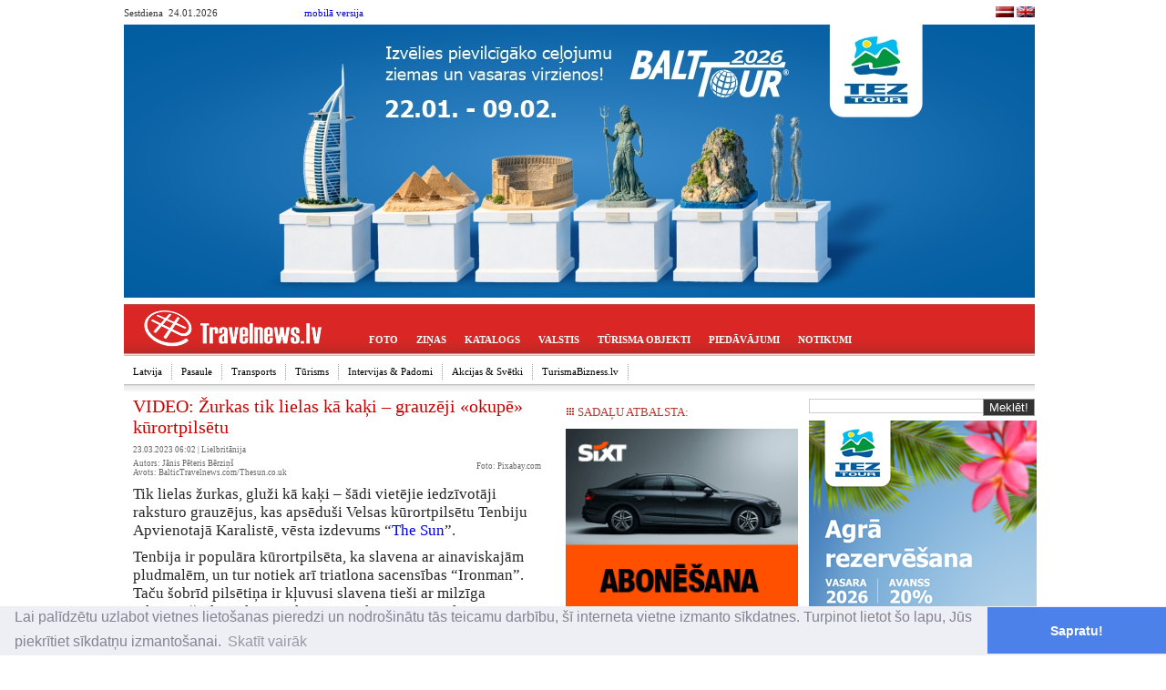

--- FILE ---
content_type: text/html
request_url: http://admin.travelnews.lv/?m_id=18311&i_id=5&pub_id=138453
body_size: 12640
content:
<!DOCTYPE html>
<html xmlns:fb="http://ogp.me/ns/fb#">
<head>
<script type="text/javascript">
<!--
console.log(screen.width + ' - ekr1');
if (screen.width <= 699) {
	//alert('mobile');
	console.log(screen.width + ' - ekraaaans @');
	    var language='';
	var rid='/?pid=138453';
	var uri='/?m_id=18311&i_id=5&pub_id=138453';
    var host=location.hostname;

    console.log(host + ' - adrese ++* ' + rid + ' / uri - ' + uri);

    //if(host==='baltictravelnews.com' || host==='www.baltictravelnews.com') document.location = "http://m.baltictravelnews.com" + rid;
	//var test='';
    //else
        document.location = "https://m.travelnews.lv" + rid;/**/

/*function tofull() {

		//$newtime=time()+3600;
		//$oldtime=time()-3600;

	document.cookie="mobileTN1=m.tn.lv; expires =  $oldtime; path=/?pid=88246";
	document.cookie="mobileTN_off=1; expires =  $newtime; path=/";
	}
//*/
}
//-->
</script>
 <title>VIDEO: Žurkas tik lielas kā kaķi – grauzēji «okupē» kūrortpilsētu |  Pasaule, Lielbritānija |  BalticTravelnews</title>
<meta http-equiv="content-type" content="text/html; charset=UTF-8" >
<base href="http://admin.travelnews.lv/" >
<script type="text/javascript" src="ajax_content/javaskripti.js"></script>
<meta name="robots" content="index,follow" >
<meta name="google-site-verification" content="-VUYwB4mP3ARsyQmytbAOzH_dVEpKMGahNhyj9x0XlA" />
<meta name="verify-v1" content="EdMslbglSSsa2zDiQjySTfyLKkoSY2Y+xUyMJA4j5CE=">
<meta name="y_key" content="6226e4ec4e31e0c8" />




<meta name='yandex-verification' content='71470bf994b09dbc' />
<meta name="msvalidate.01" content="C5CB94DE7675E221A07D55D841BD9691" />

<meta http-equiv="window-target" content="_top" >
<meta name="language" content="lv" >
<meta name="keywords" content="VIDEO: Žurkas tik lielas kā kaķi – grauzēji «okupē» kūrortpilsētu, Milzu žurkas Velsā, ">
<!--meta name="revisit-after" content="2 days"-->
<meta name="description" content="Pasaule: Tik lielas žurkas, gluži kā kaķi – šādi vietējie iedzīvotāji raksturo grauzējus, kas apsēduši...">
<meta http-equiv="imagetoolbar" content="no">
<link rel="alternate" type="application/rss+xml" title="ERTI" href="http://www.travelnews.lv/feed_lv.rss">
<link rel="alternate" type="application/rss+xml" title="Last minute lv" href="http://www.travelnews.lv/feed_lastminute_lv.rss">
<link rel="shortcut icon" href="favicon.ico" >
<link rel="icon" href="animated_favicon1.gif" type="image/gif" >
<meta http-equiv='VIDEO: Žurkas tik lielas kā kaķi – grauzēji «okupē» kūrortpilsētu |  Pasaule, Lielbritānija |  ' lang="lv" content='VIDEO: Žurkas tik lielas kā kaķi – grauzēji «okupē» kūrortpilsētu |  Pasaule, Lielbritānija |  ' >
<meta name="title" lang="lv" content='VIDEO: Žurkas tik lielas kā kaķi – grauzēji «okupē» kūrortpilsētu |  Pasaule, Lielbritānija |  ' >
<meta name="abstract" lang="lv" content='VIDEO: Žurkas tik lielas kā kaķi – grauzēji «okupē» kūrortpilsētu |  Pasaule, Lielbritānija |  ' >
<meta name="dr:say:category" content="Atpūta, Latvija" /><link href="https://travelnews.lv/?pub_id=138453" rel="canonical" ><meta property="dr:say:title" content="VIDEO: Žurkas tik lielas kā kaķi – grauzēji «okupē» kūrortpilsētu |  Pasaule, Lielbritānija |  ">
<meta property="dr:say:url" content="admin.travelnews.lv" />

<meta property="fb:page_id" content="158579767485385" />
<script src="http://www.google-analytics.com/ga.js" type="text/javascript"></script>
<script type="text/javascript" src='http://ajax.googleapis.com/ajax/libs/jquery/1.9.1/jquery.min.js'></script>
<script type="text/javascript">
    if (window.navigator.appVersion.match(/Chrome/)) {
        $(function(){ $('object').css('zoom',1); });
    }
</script>

<link href='https://fonts.googleapis.com/css?family=Roboto:400,400italic,500,500italic,700,700italic&subset=latin,cyrillic-ext,latin-ext,cyrillic' rel='stylesheet' type='text/css'>
<link href="/styles/eu_style.css" rel="stylesheet" type="text/css">
<link href="/styles/groups.css" rel="stylesheet" type="text/css">
<!--[if IE]>
<link href="/styles/IE7styles.css" rel="stylesheet" type="text/css">
<![endif]-->
    <!-- Global site tag (gtag.js) - Google Analytics -->
    <script async src="https://www.googletagmanager.com/gtag/js?id=G-TGB1CHD0KV"></script>
    <script>
        window.dataLayer = window.dataLayer || [];
        function gtag(){dataLayer.push(arguments);}
        gtag('js', new Date());

        gtag('config', 'G-TGB1CHD0KV');
    </script>

<script>
  (function(i,s,o,g,r,a,m){i['GoogleAnalyticsObject']=r;i[r]=i[r]||function(){
  (i[r].q=i[r].q||[]).push(arguments)},i[r].l=1*new Date();a=s.createElement(o),
  m=s.getElementsByTagName(o)[0];a.async=1;a.src=g;m.parentNode.insertBefore(a,m)
  })(window,document,'script','//www.google-analytics.com/analytics.js','ga');

  ga('create', 'UA-2739631-1', 'auto');
  ga('require', 'displayfeatures');
  ga('send', 'pageview');
  var trackOutboundLink = function(url) {
   ga('send', 'event', 'outbound', 'click', url, {
     'transport': 'beacon' //,
     //'hitCallback': function(){document.location = url;}
   });
  }
</script>
    <!-- MailerLite Universal -->
    <script>
        (function(w,d,e,u,f,l,n){w[f]=w[f]||function(){(w[f].q=w[f].q||[])
            .push(arguments);},l=d.createElement(e),l.async=1,l.src=u,
            n=d.getElementsByTagName(e)[0],n.parentNode.insertBefore(l,n);})
        (window,document,'script','https://assets.mailerlite.com/js/universal.js','ml');
        ml('account', '472053');
    </script>
    <!-- End MailerLite Universal -->

</head>

<body>
<script>
    window.fbAsyncInit = function() {
        FB.init({
            appId      : '160327547330758',
            xfbml      : true,
            version    : 'v7.0'
        });
        FB.AppEvents.logPageView();
    };

    (function(d, s, id){
        var js, fjs = d.getElementsByTagName(s)[0];
        if (d.getElementById(id)) {return;}
        js = d.createElement(s); js.id = id;
        js.src = "https://connect.facebook.net/en_US/sdk.js";
        fjs.parentNode.insertBefore(js, fjs);
    }(document, 'script', 'facebook-jssdk'));
</script>
<div class="div_bgr">
		<div style="">
		<div class="div_head"><table width="1000" border="0" cellspacing="0" cellpadding="0">
	<tr>
		<td style="height:24px;" valign="middle">
			<table width="100%" border="0" cellspacing="0" cellpadding="0">
			  <tr>
				<td width="198" align="left" valign="middle" class="level0">
				Sestdiena				&nbsp;24.01.2026 </td>
				<td align="left" valign="middle" class="level0">
                <a href="http://m.travelnews.lv">mobilā versija</a>                				  <!--[if IE]>
<A HREF="#"
onClick="this.style.behavior='url(#default#homepage)';
this.setHomePage('http://www.baltictravelnews.com');">
<img src="images/tehn/G_09_s.png" alt="Travelnews = Homepage" height="15" hspace="3" border="0" title="Travelnews = Homepage">
</A>
<![endif]--></td>
				<td align="right" valign="middle" style="padding:0px 0px 0px 0px;"><table  border="0" cellspacing="0" cellpadding="0">
  <tr>
    <td align="right"><a title="TravelNews.lv" href="http://www.TravelNews.lv/?l=lv" class="wrong_input"><img src="images/tehn/ik_flag_lv.jpg" alt="LV" width="20" height="12" hspace="3" border="0" /></a></td>
    <!--td align="right"><a title="TravelNews.lt" href="http://www.TravelNews.lt/?l=lt" class="wrong_input"><img src="images/tehn/ik_flag_lt.jpg" alt="LT" width="20" height="12" hspace="3" border="0" /></a></td>
	<td align="right"><a title="TravelNews.ee" href="http://www.TravelNews.ee/?l=ee" class="wrong_input"><img src="images/tehn/ik_flag_ee.jpg" alt="EE" width="20" height="12" hspace="3" border="0" /></a></td>
    <td align="right"><a title="Europa-tourismus.de"  href="http://www.BalticTravelNews.com/?l=de"  class="wrong_input"><img src="images/tehn/ik_flag_de.jpg" alt="DE" width="20" height="12" hspace="3" border="0" /></a></td>
    <td-- align="right"><a title="Baltictravelnews.com" href="http://www.BalticTravelNews.com/?l=ru" class="wrong_input"><img src="images/tehn/ik_flag_ru.jpg" alt="RU" width="20" height="12" hspace="3" border="0" /></a></td-->
	<td align="right"><a title="Baltictravelnews.com"  href="http://www.BalticTravelNews.com/?l=en"  class="wrong_input"><img src="images/tehn/ik_flag_en.jpg" alt="EN" width="20" height="12" hspace="0" border="0" /></a></td>
    
  </tr>
</table>
</td>
			  </tr>
			</table>
		</tr>
  <tr>
    <td>
<div style="text-align:center;">
		<div style="padding:0px; min-width:0px; min-height:0px; z-index:2"><a target="_blank" href="http://www.teztour.lv/" onClick="ga('send', 'event', 'Banner', 'ClickTN', 'TezTour - 3973'); clix(3973);" ><img alt="" border="0" src="/banners/1000x200/20260123_tez-balttour_1000x300.3973.jpg" width="1000" height="300" onLoad="ga('send', 'event', 'Banner', 'Show', 'TezTour - 3973');" ></a><div style="height:3px;"></div></div>
</div>
</td>
  </tr>
  <tr>
    <td style="background-image:url(images/tehn/top_menu_bgr.jpg); background-repeat: repeat-x; background-position:top; height:57px; ">
	<div id="top_logo" style="float:left; height:57px;">
	<a style="color:#FFFFFF;" href="http://www.travelnews.lv" target="_self"><img src="images/tehn/head_logo_red_lv.png" alt="travelnews" border="0" /></a>
	</div>
	<div style="float:left; height:34px; padding-top:23px">
<div><div class="top_menu_line"><a href="?m_id=18349&i_id=15" >FOTO</a></div><div class="top_menu_line"><a href="?m_id=18348&i_id=15&i_id=5" >ZIŅAS</a></div><div class="top_menu_line"><a href="?m_id=18351&i_id=15" >KATALOGS</a></div><div class="top_menu_line"><a href="?m_id=18352&i_id=15" >VALSTIS</a></div><div class="top_menu_line"><a href="?m_id=18353&i_id=15" >TŪRISMA OBJEKTI</a></div><div class="top_menu_line"><a href="?m_id=18354&i_id=15&i_id=2&m_id=18216" >PIEDĀVĀJUMI</a></div><div class="top_menu_line"><a href="?m_id=18355&i_id=15" >NOTIKUMI</a></div></div></div></td>
	</tr>
  <tr>
	<td style="background-image:url(images/tehn/top_menu_bgr_2.gif); background-repeat: repeat-x; background-position:top; height:39px; vertical-align: middle; padding-bottom:3px;">
<link href="modules/dynMenuHorizontal/dynMenu.css" rel="stylesheet" type="text/css">
<script src="modules/dynMenuHorizontal/dynMenu.js" type="text/javascript"></script>

<ul id="nav"><li><a href="/?i_id=5&m_id=18240">Latvija</a><ul><li><a href="/?i_id=5&m_id=18252">Latvija</a></li><li><a href="/?i_id=5&m_id=18607">Aizkraukle</a></li><li><a href="/?i_id=5&m_id=18558">Alūksne</a></li><li><a href="/?i_id=5&m_id=18256">Cēsis</a></li><li><a href="/?i_id=5&m_id=18580">Balvi</a></li><li><a href="/?i_id=5&m_id=18609">Bauska</a></li><li><a href="/?i_id=5&m_id=18405">Daugavpils</a></li><li><a href="/?i_id=5&m_id=18616">Dienvidkurzeme</a></li><li><a href="/?i_id=5&m_id=18574">Dobele</a></li><li><a href="/?i_id=5&m_id=18530">Gulbene</a></li><li><a href="/?i_id=5&m_id=18612">Jelgava</a></li><li><a href="/?i_id=5&m_id=18610">Jēkabpils</a></li><li><a href="/?i_id=5&m_id=18254">Jūrmala</a></li><li><a href="/?i_id=5&m_id=18565">Krāslava</a></li><li><a href="/?i_id=5&m_id=18257">Liepāja</a></li><li><a href="/?i_id=5&m_id=18579">Limbaži</a></li><li><a href="/?i_id=5&m_id=18587">Livāni</a></li><li><a href="/?i_id=5&m_id=18619">Ludza</a></li><li><a href="/?i_id=5&m_id=18561">Madona</a></li><li><a href="/?i_id=5&m_id=18617">Ogre</a></li><li><a href="/?i_id=5&m_id=18577">Preiļi</a></li><li><a href="/?i_id=5&m_id=18529">Rēzekne</a></li><li><a href="/?i_id=5&m_id=18253">Rīga</a></li><li><a href="/?i_id=5&m_id=18562">Salaspils</a></li><li><a href="/?i_id=5&m_id=18258">Sigulda</a></li><li><a href="/?i_id=5&m_id=18600">Smiltene</a></li><li><a href="/?i_id=5&m_id=18570">Tukums</a></li><li><a href="/?i_id=5&m_id=18505">Valmiera</a></li><li><a href="/?i_id=5&m_id=18255">Ventspils</a></li></ul></li><li><a href="/?i_id=5&m_id=18310">Pasaule</a><ul><li><a href="/?i_id=5&m_id=18311">Pasaule</a></li><li><a href="/?i_id=5&m_id=18312">Lietuva</a></li><li><a href="/?i_id=5&m_id=18313">Igaunija</a></li><li><a href="/?i_id=5&m_id=18626">Turkish Airlines</a></li></ul></li><li><a href="/?i_id=5&m_id=18244">Transports</a><ul><li><a href="/?i_id=5&m_id=18276">Lidojumi</a></li><li><a href="/?i_id=5&m_id=18279">Kruīzi & Prāmji</a></li><li><a href="/?i_id=5&m_id=18278">Dzelzceļš & Autobuss</a></li><li><a href="/?i_id=5&m_id=18554">Auto</a></li></ul></li><li><a href="/?i_id=5&m_id=18243">Tūrisms</a><ul><li><a href="/?i_id=5&m_id=18273">HoReCa</a></li><li><a href="/?i_id=5&m_id=18542">Aktīvs & Veselīgs</a></li><li><a href="/?i_id=5&m_id=18540">Manta & Drošība</a></li><li><a href="/?i_id=5&m_id=18539">e-Pasaule</a></li><li><a href="/?i_id=5&m_id=18618">Coral Travel Latvia</a></li></ul></li><li><a href="/?i_id=5&m_id=18247">Intervijas & Padomi</a><ul><li><a href="/?i_id=5&m_id=18291">Viedokļi</a></li><li><a href="/?i_id=5&m_id=18288">Intervijas</a></li><li><a href="/?i_id=5&m_id=18628">Paulig PRO</a></li><li><a href="/?i_id=5&m_id=18290">Ceļotāju stāsti</a></li><li><a href="/?i_id=5&m_id=18532">Padomi & Tendences</a></li></ul></li><li><a href="/?i_id=5&m_id=18251">Akcijas & Svētki</a><ul><li><a href="/?i_id=5&m_id=18526">Diena vēsturē</a></li><li><a href="/?i_id=5&m_id=18392">Konkursi</a></li><li><a href="/?i_id=5&m_id=18416">Reklāmraksti</a></li></ul></li><li><a href="/?i_id=5&m_id=18242">TurismaBizness.lv</a><ul><li><a href="/?i_id=5&m_id=18545">Bizness</a></li><li><a href="/?i_id=5&m_id=18548">TN.LV</a></li><li><a href="/?i_id=5&m_id=18549">Pētījumi & Statistik</a></li><li><a href="/?i_id=5&m_id=18611">Zīmola leģenda</a></li><li><a href="/?i_id=5&m_id=18625">Redakcijas ceļojumi</a></li><li><a href="/?i_id=5&m_id=18524">Gada Cilvēks Tūrismā</a></li></ul></li></ul></td>
  </tr>
</table>

	</div>
		<div class="div_main">
		<table width="1002" style="height:100%;" border="0" cellpadding="0" cellspacing="0">
			<div class="line"></div>
                <td height="100%" valign="top">
                <div id="div_main_field">


<table width="100%" border="0" cellspacing="0" cellpadding="0">
  <tr>
    <td valign="top">
	<div style="margin:0 10px 0 10px;">
 <a title="" href="?m_id=&amp;i_id="><span class="small_h1"></span></a><span class="small_h1"></span></span><h1>VIDEO: Žurkas tik lielas kā kaķi – grauzēji «okupē» kūrortpilsētu</h1><span class="byline" style="margin-top:-5px;">23.03.2023 06:02 | <a href="/?i_id=1&amp;m_id=50&amp;i_ctr=47">Lielbritānija</a> <!--2421--></span></div>
	
		<div id="text_author">
	<div style="float:right"><p class="byline" style="text-align:right">Foto: Pixabay.com</p></div> 	<p class="byline">Autors: Jānis Pēteris Bērziņš<br />Avots: BalticTravelnews.com/Thesun.co.uk</p></div>
	<div id="text_block">
	
    
	<p>Tik lielas žurkas, gluži kā kaķi – šādi vietējie iedzīvotāji raksturo grauzējus, kas apsēduši Velsas kūrortpilsētu Tenbiju Apvienotajā Karalistē, vēsta izdevums “<a href="https://www.thesun.co.uk/news/21769785/pretty-seaside-town-plague-super-rats-tenby/" target="_blank">The Sun</a>”.</p><p>Tenbija ir populāra kūrortpilsēta, ka slavena ar ainaviskajām pludmalēm, un tur notiek arī triatlona sacensības “Ironman”. Taču šobrīd pilsētiņa ir kļuvusi slavena tieši ar milzīga rakstura žurkām, kas var krietni ietekmēt tūristu skaitu, jo tās apsēdušas vietas, kas ļoti tīk ceļotājiem. </p><p>Žurkas sastopamas pat pludmalēs, un panikā ir arī vietējie viesnīcu un restorānu īpašnieki, jo grauzēji manīti pat virtuvēs, kur gatavo ēdien viesiem. </p></p>        <div style="float:right; margin:2px 5px 0 10px; width:210px; height:25px;" class="byline">
            <div id="fb-root"></div>
            <script>(function(d, s, id) {
                    var js, fjs = d.getElementsByTagName(s)[0];
                    if (d.getElementById(id)) return;
                    js = d.createElement(s); js.id = id;
                    js.src = "//connect.facebook.net/en_US/all.js#xfbml=1&appId=160327547330758";
                    fjs.parentNode.insertBefore(js, fjs);
                }(document, 'script', 'facebook-jssdk'));</script>
            <fb:like href="http://admin.travelnews.lv/?m_id=18311&i_id=5&pub_id=138453" send="false" layout="button_count" width="80" show_faces="false" style="float:right"></fb:like>
            
                <script type="text/javascript" src="//www.draugiem.lv/api/api.js"></script>
                <div id="draugiemLike" style="width:100px; float:right"></div>
                <script type="text/javascript">
                    var p = {
                        link:"http://travelnews.lv/?m_id=18311&i_id=5&pub_id=138453",
                        text:'Tik lielas žurkas, gluži kā kaķi – šādi vietējie iedzīvotāji raksturo grauzējus, kas apsēduši...',
                        name:"travelnews.lv",
                        onAdd:"Paldies, ka novērtēji šo rakstu!"
                    };
                    new DApi.Like(p).append('draugiemLike');
                </script>         </div>
    </div>
        <div id="text_block"><div class="videoWrapper"><iframe class="embed-responsive-item" src="https://www.youtube.com/embed/CfyeRABqYPE" width="560" height="315"></iframe></div></div>
	<div id="text_block"><p class="byline">
		
	</p></div>
	<div id="text_block"><p class="byline">
	
		
	</p></div>
	      	<!-- info texts -->
	
    
	        <!-- Reklama Beta -->
	<div id="text_block"><p class="byline">
	<a target="_blank" href="https://www.celojumubode.lv/" onClick="ga('send', 'event', 'Banner', 'ClickTN', 'celojumubode - 3972'); clix(3972);" ><img alt="" border="0" src="/banners/468x250/20260123_cb_festivals.3972.jpg" width="468" height="468" onLoad="ga('send', 'event', 'Banner', 'Show', 'celojumubode - 3972');" ></a><div style="height:3px;"></div>		</p></div>
    <div id="text_block"><p class="byline">Par rakstu pārpublicēšanas noteikumiem lūdzam kontaktēties ar Travelnews.lv redakciju.</p></div>
	<div id="text_block" style="padding:0 5px 5px 10px">		<div style="clear:both"></div>
	</div>
	<script src="/lib/jquery-1.4.2.min.js" type="text/javascript"></script>
	<script src="https://ajax.googleapis.com/ajax/libs/jqueryui/1.8/jquery-ui.min.js"></script>
	
	<!-- comments -->
<div class="div_catalog_obj_block" style="width:468px; margin-left:5px; padding:5px">
  <script>
  $(document).ready(function() {
	  $("#text_block a").click(function(event) {
                var href = $(this).attr('href');
				trackOutboundLink(href); //return false;
                //event.preventDefault(); //ja neutam talak uz url
            });
    $("#tabs").tabs();
  });
  </script>
 	<div id="div-comments">
		<div id="tabs">
			<div class="com_menu">
				<ul>
					<li><a href="#com-2"> KOMENTĀRI</a> </li>
					<li><a href="#com-1"> | <img src="/images/tehn/ico_face.jpg" alt="facebook" width="18" height="18" border="0" /></a> </li>
                    
				</ul>
			</div>
			<div class="com_contents clear">
				<div id="com-1"><div class="fb_teksts" title="admin.travelnews.lv/?m_id=18311&i_id=5&pub_id=138453">
					
                    <div id="fb-root"></div>
						<script>(function(d, s, id) {
                          var js, fjs = d.getElementsByTagName(s)[0];
                          if (d.getElementById(id)) return;
                          js = d.createElement(s); js.id = id;
                          js.src = "//connect.facebook.net/en_US/all.js#xfbml=1&appId=160327547330758";
                          fjs.parentNode.insertBefore(js, fjs);
                        }(document, 'script', 'facebook-jssdk'));</script>
                        
                        <fb:comments href="http://admin.travelnews.lv/?m_id=18311&i_id=5&pub_id=138453" width="468" num_posts="7"></fb:comments>
                    
                   
                    
                  		</div>
				</div>
                <div id="com-2">
					<div id="text_block"><h2> KOMENTĀRI <span class="byline">Pagaidām vēl neviens komentārs nav saņemts!</span></h2></div>
<form  name="post_comments" action="?view=comm&m_id=10&i_id=5" method="post" >
<div id="text_block"><p>(vārds)			    <input name="comm_name" type="text" id="comm_name" class="form" size="20" maxlength="50" value=""> Ieraksti rezultātu				<input name="skaits" type="text" onfocus="this.value=''" value="7+3=" size="5" maxlength="5" class="form" >
				<input name="ir" type="hidden" value="10" >
		       </p></div>	
<div id="text_block"><p><textarea style="width:468px;" name="comm" cols="56" rows="4" class="form" id="comm"></textarea></p>
<p class="byline">Jūsu ieraksts (ieraksti, kas neatbilst morāles normām, tiks dzēsti) </p></div>
<div id="text_block"><p><input class="form_btn" name="add"  type="submit" id="add" value="Pievienot!">			  

		<input name="view_comments" type="hidden" id="view_comments" value="Skatīt .." disabled></p></div>
			
		
		<input name="blocked" type="hidden" value="0" >
		<input name="c_type" type="hidden" value="1" >
		<input name="c_a" type="hidden" value="5" >
		<input name="c_b" type="hidden" value="10" >
		<input name="c_c" type="hidden" value="138453" >
		<input name="comm_title" type="hidden" value="VIDEO: Žurkas tik lielas kā kaķi – grauzēji «okupē» kūrortpilsētu" >
		
		</form>
  				</div>
				
			</div>
		</div>
	</div>
</div> 
	
	
	
	
	<div id="text_block"><p  class="top_titles"><a href="?view=search_result&amp;search_clause=Milzu žurkas Velsā">Milzu žurkas Velsā</a> </p>
	<!-- valstu manigo pieshirana -->
	<p>Citi raksti par šo tēmu:</p>
	<p  class="top_titles"><a href="?m_id=18311&i_id=5&pub_id=153397&i_ctr=47&Labaka-naktsdzives-pilseta-Apvienotaja-Karaliste-nav-Londona">
			Labākā naktsdzīves pilsēta Apvienotajā Karalistē nav Londona</a><span class="byline">
						
			(21.01.2026)</span></p>
		</a>
	  	
<p  class="top_titles"><a href="?m_id=18526&i_id=5&pub_id=131907&i_ctr=47&18-janvaris-vesture:-Luksusa-auto-Bentley-svin-dzimsanas-dienu">
			18. janvāris vēsturē: Luksusa auto «Bentley» svin dzimšanas dienu</a><span class="byline">
						
			(17.01.2022)</span></p>
		</a>
	  	
<p  class="top_titles"><a href="?m_id=18526&i_id=5&pub_id=153308&i_ctr=47&16-janvaris-vesture:-Londona-atklaj-Pedingtonas-dzelzcela-staciju">
			16. janvāris vēsturē: Londonā atklāj Pedingtonas dzelzceļa staciju</a><span class="byline">
						
			(14.01.2026)</span></p>
		</a>
	  	
<p  class="top_titles"><a href="?m_id=18311&i_id=5&pub_id=153269&i_ctr=47&Lielbritanijas-Route-66-Skotija-–-iespaidigs-celojums-dazas-dienas">
			Lielbritānijas «Route 66» Skotijā – iespaidīgs ceļojums dažās dienās</a><span class="byline">
						
			(12.01.2026)</span></p>
		</a>
	  	
<p  class="top_titles"><a href="?m_id=18526&i_id=5&pub_id=120149&i_ctr=47&10-janvaris-vesture:-Londona-sak-darboties-pirmais-metro-pasaule">
			10. janvāris vēsturē: Londonā sāk darboties pirmais metro pasaulē</a><span class="byline">
						
			(09.01.2020)</span></p>
		</a>
	  	
 	
	</div>
			 
	</td>
    <td valign="top" style="padding-top:7px;">

	<!-- adv fields start here -->
	<div id="div_main_right_title"><img border="0" src="/images/tehn/bullets_title.gif" alt="" width="10" height="10" /> SADAļU ATBALSTA:</div><div class="text_adv_katal" style="margin-top:5px; border:none"><a style="text-decoration:none;" target="_blank" href="http://www.sixt.lv" title="" onclick="ga('send', 'event', 'Sponsor', 'Click', 'www.sixt.lv']);"  rel="nofollow" ><img src="../images/tehn/heads_spec/2025_SIXT-250x250.gif" alt="" title="" border="0" width="100%"></a></div>				
				<br/>&nbsp;<br/> 	<div>
	    <script language="JavaScript" type="text/JavaScript">
    <!--
    function MM_openBrWindow(theURL,winName,features) { //v2.0
      window.open(theURL,winName,features);
    }
    //-->
    </script>
<!--- valsts reklama -->
<div id="div_main_right_title"><img border="0" alt="" src="/images/tehn/bullets_title.gif" width="10" height="10" /> Ceļojumu un atpūtas piedāvājumi:</div> <div class="div_lastminute_all_txt2" style="border: #ccc 1px solid;">
 	 <div style="padding:5px;"><a rel="nofollow" href="http://www.estravel.lv/lv/?cck=product&art_language=lv-LV&art_catid=132&travel_country_search=ARE&travel_type_search=&nights=&price_range=&special_offer_search=&search=product_search_base_lv&task=search" target="_blank" style="text-decoration:none"  onClick="ga('send', 'event', 'piedāvājumi', 'ClickTN', 'Estravel Latvia - A/S Estravel Group filiāle');" ><h1 title="Apvienotie Arābu Emitrāti Estravel Latvia - A/S Estravel Group filiāle" style="font-size:110%;">Apvienotie Arābu Emitrāti</h1><b>Estravel Latvia - A/S Estravel Group filiāle</b></a></div>

         <a rel="nofollow" href="http://www.estravel.lv/lv/?cck=product&art_language=lv-LV&art_catid=132&travel_country_search=ARE&travel_type_search=&nights=&price_range=&special_offer_search=&search=product_search_base_lv&task=search" target="_blank" style="text-decoration:none"  onClick="ga('send', 'event', 'piedāvājumi', 'ClickTN', 'Estravel Latvia - A/S Estravel Group filiāle');" ><img title="Apvienotie Arābu Emitrāti Estravel Latvia - A/S Estravel Group filiāle" src="images/lastminute/l_104798happy-family-on-the-beach-during-summer-vacation.jpg" alt="Apvienotie Arābu Emitrāti Estravel Latvia - A/S Estravel Group filiāle" border="0" width="100%"  onLoad="ga('send', 'event', 'piedāvājumi', 'Show', 'Estravel Latvia - A/S Estravel Group filiāle');"  /></a>      <div  style="padding:5px;">
            Sezona tuvojas noslēgumam! Pēdējās vietas - lieliskas cenas. Atpūtas piedāvājumi | <a rel="nofollow" href="http://www.estravel.lv/lv/?cck=product&art_language=lv-LV&art_catid=132&travel_country_search=ARE&travel_type_search=&nights=&price_range=&special_offer_search=&search=product_search_base_lv&task=search" target="_blank" style="text-decoration:none"  onClick="ga('send', 'event', 'piedāvājumi', 'ClickTN', 'Estravel Latvia - A/S Estravel Group filiāle');" ><span style=''>Skatīt vairāk</span></a>            </div>
     
     <div style="margin-top:2px; background-color:#EEE; border-top:#ccc dashed 1px;  padding:0 2px 0 2px; font-size:11px; line-height:28px; overflow:hidden;">
        no 655 EUR      </div>
</div> <div class="div_lastminute_all_txt2" style="border: #ccc 1px solid;">
 	 <div style="padding:5px;"><a rel="nofollow" href="http://republikaslaukumaklinika.lv/pakalpojumi/neirologs/" target="_blank" style="text-decoration:none"  onClick="ga('send', 'event', 'piedāvājumi', 'ClickTN', 'Republikas laukuma klīnika');" ><h1 title="Neirologs Rīgā Republikas laukuma klīnikā Republikas laukuma klīnika" style="font-size:110%;">Neirologs Rīgā Republikas laukuma klīnikā</h1><b>Republikas laukuma klīnika</b></a></div>

         <a rel="nofollow" href="http://republikaslaukumaklinika.lv/pakalpojumi/neirologs/" target="_blank" style="text-decoration:none"  onClick="ga('send', 'event', 'piedāvājumi', 'ClickTN', 'Republikas laukuma klīnika');" ><img title="Neirologs Rīgā Republikas laukuma klīnikā Republikas laukuma klīnika" src="images/lastminute/l_104712Neirologs-Stanislavs-Mironovs-Republikas-laukuma-klinika.jpg" alt="Neirologs Rīgā Republikas laukuma klīnikā Republikas laukuma klīnika" border="0" width="100%"  onLoad="ga('send', 'event', 'piedāvājumi', 'Show', 'Republikas laukuma klīnika');"  /></a>      <div  style="padding:5px;">
            Neirologs Rīgā - diagnostika un ārstēšana galvassāpju, reiboņu un nervu sistēmas darbības traucējumu gadījumā. Piesakies neirologa konsultācijai! | <a rel="nofollow" href="http://republikaslaukumaklinika.lv/pakalpojumi/neirologs/" target="_blank" style="text-decoration:none"  onClick="ga('send', 'event', 'piedāvājumi', 'ClickTN', 'Republikas laukuma klīnika');" ><span style=''>Skatīt vairāk</span></a>            </div>
     
     <div style="margin-top:2px; background-color:#EEE; border-top:#ccc dashed 1px;  padding:0 2px 0 2px; font-size:11px; line-height:28px; overflow:hidden;">
             </div>
</div> <div class="div_lastminute_all_txt2" style="border: #ccc 1px solid;">
 	 <div style="padding:5px;"><a rel="nofollow" href="http://www.visitdaugavpils.lv/turisma-objekts/bebrenes-muizas-komplekss/" target="_blank" style="text-decoration:none"  onClick="ga('send', 'event', 'piedāvājumi', 'ClickTN', 'Augšdaugavas novada Tūrisma nodaļa');" ><h1 title="Bebrenes muižas komplekss Augšdaugavas novada Tūrisma nodaļa" style="font-size:110%;">Bebrenes muižas komplekss</h1><b>Augšdaugavas novada Tūrisma nodaļa</b></a></div>

         <a rel="nofollow" href="http://www.visitdaugavpils.lv/turisma-objekts/bebrenes-muizas-komplekss/" target="_blank" style="text-decoration:none"  onClick="ga('send', 'event', 'piedāvājumi', 'ClickTN', 'Augšdaugavas novada Tūrisma nodaļa');" ><img title="Bebrenes muižas komplekss Augšdaugavas novada Tūrisma nodaļa" src="images/lastminute/l_104654592189238_1352773236649793_560912057390195814_n.jpg" alt="Bebrenes muižas komplekss Augšdaugavas novada Tūrisma nodaļa" border="0" width="100%"  onLoad="ga('send', 'event', 'piedāvājumi', 'Show', 'Augšdaugavas novada Tūrisma nodaļa');"  /></a>      <div  style="padding:5px;">
            Bebrenes muižas ansamblis ir viens no nedaudzajiem Sēlijā, kurā pilnībā ir saglabājušies visi 19. gs. | <a rel="nofollow" href="http://www.visitdaugavpils.lv/turisma-objekts/bebrenes-muizas-komplekss/" target="_blank" style="text-decoration:none"  onClick="ga('send', 'event', 'piedāvājumi', 'ClickTN', 'Augšdaugavas novada Tūrisma nodaļa');" ><span style=''>Skatīt vairāk</span></a>            </div>
     
     <div style="margin-top:2px; background-color:#EEE; border-top:#ccc dashed 1px;  padding:0 2px 0 2px; font-size:11px; line-height:28px; overflow:hidden;">
             </div>
</div> <div class="div_lastminute_all_txt2" style="border: #ccc 1px solid;">
 	 <div style="padding:5px;"><a rel="nofollow" href="http://www.visitdaugavpils.lv/turisma-objekts/seno-amatu-darbnica-klets/" target="_blank" style="text-decoration:none"  onClick="ga('send', 'event', 'piedāvājumi', 'ClickTN', 'Augšdaugavas novada Tūrisma nodaļa');" ><h1 title="Seno amatu darbnīca “Klēts” Augšdaugavas novada Tūrisma nodaļa" style="font-size:110%;">Seno amatu darbnīca “Klēts”</h1><b>Augšdaugavas novada Tūrisma nodaļa</b></a></div>

         <a rel="nofollow" href="http://www.visitdaugavpils.lv/turisma-objekts/seno-amatu-darbnica-klets/" target="_blank" style="text-decoration:none"  onClick="ga('send', 'event', 'piedāvājumi', 'ClickTN', 'Augšdaugavas novada Tūrisma nodaļa');" ><img title="Seno amatu darbnīca “Klēts” Augšdaugavas novada Tūrisma nodaļa" src="images/lastminute/l_104784klets-74-1024x684-1.jpg" alt="Seno amatu darbnīca “Klēts” Augšdaugavas novada Tūrisma nodaļa" border="0" width="100%"  onLoad="ga('send', 'event', 'piedāvājumi', 'Show', 'Augšdaugavas novada Tūrisma nodaļa');"  /></a>      <div  style="padding:5px;">
            Seno amatu darbnīca “Klēts” izveidota Raiņa mājā Berķenelē.  Ēkas pirmajā stāvā ierīkota dažādu seno amatu ekspozīcija un daudzfunkcionāla | <a rel="nofollow" href="http://www.visitdaugavpils.lv/turisma-objekts/seno-amatu-darbnica-klets/" target="_blank" style="text-decoration:none"  onClick="ga('send', 'event', 'piedāvājumi', 'ClickTN', 'Augšdaugavas novada Tūrisma nodaļa');" ><span style=''>Skatīt vairāk</span></a>            </div>
     
     <div style="margin-top:2px; background-color:#EEE; border-top:#ccc dashed 1px;  padding:0 2px 0 2px; font-size:11px; line-height:28px; overflow:hidden;">
             </div>
</div>	</div>
    <div class="text_adv_katal"><!-- google -->
	<center>



    <script async src="https://pagead2.googlesyndication.com/pagead/js/adsbygoogle.js"></script>
    <ins class="adsbygoogle"
         style="display:inline-block;width:200px;height:200px"
         data-ad-client="ca-pub-5921660845500821"
         data-ad-slot="5545080875"></ins>
    <script>
        (adsbygoogle = window.adsbygoogle || []).push({});
    </script>
</center>
	</div>
    	
	<div>
	
<table width="95%" border="0" cellpadding="0" cellspacing="0"></table>
<div id="div_main_right_title"><img border="0" src="/images/tehn/bullets_title.gif" alt="" width="10" height="10" /> KOMENTĀRI</div><div class="text_adv_katal">
<p> <a class="top_titles"  href="/?pub_id=152780">
	Visbīstamākie ir tie, kas nedomā ne ar vienu kroku! Domātāji izmira ar žiguļiem un vasarenēm ziemā?	</a><p> <a class="top_titles"  href="/?o2091">Labdien!
Kartē nekorekta V. Pankova darbnīcas atrašanās vieta.</a><p> <a class="top_titles"  href="/?pub_id=153329">
	Vispār jau uz Ukrainu kara laikā ceļot neiesaka...	</a><p> <a class="top_titles"  href="/?pub_id=153177">
	Bet kā nopoirkt biļeti no Valmieras uz Cēsīm, ta i neesmu atradis	</a><p> <a class="top_titles"  href="/?pub_id=153098">
	Nabaga bulgāri,viņi vēl nezin kādā pakaļā nonāks viņu ekonomika geiro zonā...	</a></div>
 </div></div>
    <!-- catalogue fields  1 -->
	<div>
	</div>	
		</td>
  </tr>
</table>


 
</div>
<div id="div_main_right">
	<div id="div_main_right_block" style="border:none;"><form method="post" name="search_form" action="?view=search_result" class="skin" >
<div style="float:left; width:150px;"><input name="search_clause" type="text" class="form" size="30" maxlength="20"></div>
<div style="float:right;">
<input class="form_btn" name="submit" type="submit" value="Meklēt!">
</div>
<div style=" clear:both;"></div>
</form></div>
	<!--div id="div_main_right_title"><img heihgt="10" width="10" border="0" src="/images/tehn/bullets_title.gif" alt="" /> PARTNERU PIEDĀVĀJUMI</div>
	<div id="div_main_right_block"></div-->
	 	<!-- GAMMA -->

	<!--script language="JavaScript" type="text/javascript" src="http://inectar.lv/kk.php?bb=296&amp;kas=320"></script>
	<script language="JavaScript" type="text/javascript" src="http://inectar.lv/kk.php?bb=297&amp;kas=320"></script-->

			<a target="_blank" href="http://www.teztour.lv/" onClick="ga('send', 'event', 'Banner', 'ClickTN', 'TezTour - 3957'); clix(3957);" ><img alt="" border="0" src="/banners/250x500/20251215_tez_20proc_250x444.3957.jpg" width="250" height="444" onLoad="ga('send', 'event', 'Banner', 'Show', 'TezTour - 3957');" ></a><div style="height:3px;"></div><div id="div_main_right_title"><img  border="0" src="/images/tehn/bullets_title.gif" alt="" width="10" height="10" /><div style="float:right;width:75px;"><a href="http://www.travelnews.lv/lib/xyz.php?id=www.teztour.lv" target="_blank" title="TezTour lastminute - pēdējais brīdis"><img  src="/images/tehn/ik_teztour.jpg" alt="Tez Tour" title="Tez Tour ceļojumu piedāvājumi" width="74" height="18" hspace="3" border="0" /></a></div> NEDĒĻAS LASĪTĀKAIS</div><div class="text_adv_katal"><p><a title="Parīzes metro atsakās no papīra biļetēm un lepojas ar divām izcilām stacijām" class="top_titles" href="/index.php?m_id=18311&amp;i_id=5&amp;pub_id=152381">Parīzes metro atsakās no papīra biļetēm un lepojas ar divām izcilām stacijām</a><span style="cursor:help" title=" komentāri." class="byline"> [1]</span></p><p><a title="Pelde Tenerifē nāvējoša četriem tūristiem" class="top_titles" href="/index.php?m_id=18311&amp;i_id=5&amp;pub_id=152838">Pelde Tenerifē nāvējoša četriem tūristiem</a></p><p><a title="Ēģiptē tūristu autobusa avārijā cietuši arī Lietuvas un Somijas pilsoņi" class="top_titles" href="/index.php?m_id=18311&amp;i_id=5&amp;pub_id=152454">Ēģiptē tūristu autobusa avārijā cietuši arī Lietuvas un Somijas pilsoņi</a></p><p><a title="Itālija atkal sarūpē nepatikšanas ceļotājiem" class="top_titles" href="/index.php?m_id=18311&amp;i_id=5&amp;pub_id=152685">Itālija atkal sarūpē nepatikšanas ceļotājiem</a></p><p><a title="Vai Gdaņska atvadījusies no panorāmas rata?" class="top_titles" href="/index.php?m_id=18311&amp;i_id=5&amp;pub_id=152349">Vai Gdaņska atvadījusies no panorāmas rata?</a></p><p><a title="Eirozona kļūs par vienu valsti plašāka" class="top_titles" href="/index.php?m_id=18311&amp;i_id=5&amp;pub_id=153098">Eirozona kļūs par vienu valsti plašāka</a><span style="cursor:help" title=" komentāri." class="byline"> [1]</span></p></div>
 <!-- Gamma 2  --><a target="_blank" href="https://www.europcar.lv" onClick="ga('send', 'event', 'Banner', 'ClickTN', 'europcar - 3685'); clix(3685);" ><img alt="" border="0" src="/banners/250x500/20220728_LV_europcar_1_250x500.3685.jpg" width="250" height="500" onLoad="ga('send', 'event', 'Banner', 'Show', 'europcar - 3685');" ></a><div style="height:3px;"></div><div id="div_main_right_title"><img border="0" src="/images/tehn/bullets_title.gif" alt="" width="10" height="10" /> Populārakie piedāvājumi</div><div class="text_adv_katal"><a target="_blank" class="top_titles"  href="http://www.trakai-visit.lt/lv/naujienos/publikacija-traku-regiona-garsu-krasas/" title="2026-01-20"  onClick="ga('send', 'event', 'piedāvājumi mob', 'ClickTN', 'Trakai TIC');" ><p><span></span> Trakai TIC: <b>Publikācija “TRAĶU REĢIONA GARŠU KRĀSAS”</b></p></a><a target="_blank" class="top_titles"  href="http://www.trakai-visit.lt/lv/naujienos/10-interesanti-objekti-ko-verts-apskatit-trakos/" title="2026-01-21"  onClick="ga('send', 'event', 'piedāvājumi mob', 'ClickTN', 'Trakai TIC');" ><p><span></span> Trakai TIC: <b>10 interesanti objekti, ko vērts apskatīt </b></p></a><a target="_blank" class="top_titles"  href="http://republikaslaukumaklinika.lv/blogs/nogurms/" title="2026-01-21"  onClick="ga('send', 'event', 'piedāvājumi mob', 'ClickTN', 'Republikas laukuma klīnika');" ><p><span></span> Republikas laukuma klīnika: <b>Nogurums – simptoms, nevis diagnoze</b></p></a><a target="_blank" class="top_titles"  href="http://republikaslaukumaklinika.lv/pakalpojumi/pediatrs/" title="2026-01-23"  onClick="ga('send', 'event', 'piedāvājumi mob', 'ClickTN', 'Republikas laukuma klīnika');" ><p><span></span> Republikas laukuma klīnika: <b>Pediatra konsultācija bez garām rindām</b></p></a><a target="_blank" class="top_titles"  href="http://republikaslaukumaklinika.lv/pakalpojumi/ultrasonografija/ultrasonografija-vederam/" title="2026-01-21"  onClick="ga('send', 'event', 'piedāvājumi mob', 'ClickTN', 'Republikas laukuma klīnika');" ><p><span></span> Republikas laukuma klīnika: <b>Ultrasonogrāfija vēderam</b></p></a><a target="_blank" class="top_titles"  href="http://republikaslaukumaklinika.lv/pakalpojumi/reimatologs/" title="2026-01-20"  onClick="ga('send', 'event', 'piedāvājumi mob', 'ClickTN', 'Republikas laukuma klīnika');" ><p><span></span> Republikas laukuma klīnika: <b>Reimatologs Rīgā</b></p></a></div><!-- Gamma 3  --><img  height="10" width="1" src="/spacer.gif">
<table width="180"  border="0" cellpadding="0" cellspacing="0">
  <tr>
    <td height="100%" align="center" valign="top">
	
	<a target="_blank" href="https://www.balttour.lv/" onClick="ga('send', 'event', 'Banner', 'ClickTN', 'bt1 - 3961'); clix(3961);" ><img alt="" border="0" src="/banners/250x500/20251222-B26_250x500_LAT-02.3961.gif" width="250" height="500" onLoad="ga('send', 'event', 'Banner', 'Show', 'bt1 - 3961');" ></a><div style="height:3px;"></div>	</td>
  </tr>
</table><div id="div_main_right_title"><img border="0" src="/images/tehn/bullets_title.gif" alt="" width="10" height="10" /> APMEKLĒTĀKIE UZŅĒMUMI</div><div class="text_adv_katal"><a target="_blank" class="top_titles"  href="http://www.travelnews.lv/catalog.php?u993513fl1-Jekabpils-novada-TIC" title="Jēkabpils novada TIC"><p><span>1</span> Jēkabpils novada TIC</p></a><a target="_blank" class="top_titles"  href="http://www.travelnews.lv/catalog.php?u993272fl1-Daugavpils-Marka-Rotko-makslas-centrs-seminaru-telpas" title="Daugavpils Marka Rotko mākslas centrs semināru telpas"><p><span>2</span> Daugavpils Marka Rotko mākslas centrs semināru telpas</p></a><a target="_blank" class="top_titles"  href="http://www.travelnews.lv/catalog.php?u993293fl1-Bellevue-Park-Hotel-Riga" title="Bellevue Park Hotel Riga"><p><span>3</span> Bellevue Park Hotel Riga</p></a><a target="_blank" class="top_titles"  href="http://www.travelnews.lv/catalog.php?u993519fl1-Itaka-Latvia" title="Itaka Latvia"><p><span>4</span> Itaka Latvia</p></a><a target="_blank" class="top_titles"  href="http://www.travelnews.lv/catalog.php?u993494fl1-Balvu-TIC" title="Balvu TIC"><p><span>5</span> Balvu TIC</p></a><a target="_blank" class="top_titles"  href="http://www.travelnews.lv/catalog.php?u993429fl1-Tukuma-TIC" title="Tukuma TIC"><p><span>6</span> Tukuma TIC</p></a><a target="_blank" class="top_titles"  href="http://www.travelnews.lv/catalog.php?u1013fl1-Nikos-Travel" title="Nikos Travel"><p><span>7</span> Nikos Travel</p></a><a target="_blank" class="top_titles"  href="http://www.travelnews.lv/catalog.php?u993512fl1-Burzujs" title="Buržujs"><p><span>8</span> Buržujs</p></a><a target="_blank" class="top_titles"  href="http://www.travelnews.lv/catalog.php?u1500fl1-Birstono-TIC" title="Birštono TIC"><p><span>9</span> Birštono TIC</p></a><a target="_blank" class="top_titles"  href="http://www.travelnews.lv/catalog.php?u227fl1-Estravel-Latvia---A-S-Estravel-Group-filiale" title="Estravel Latvia - A/S Estravel Group filiāle"><p><span>10</span> Estravel Latvia - A/S Estravel Group filiāle</p></a></div><!-- Gamma 4  --><img  height="10" width="1" src="/spacer.gif">
<table width="180"  border="0" cellpadding="0" cellspacing="0">
  <tr>
    <td height="100%" align="center" valign="top">
	
	<a target="_blank" href="https://pauligpro.com/lv?utm_source=TravelNews&utm_medium=display&utm_campaign=LV_PauligPRO_general_FS&utm_content=Banner" onClick="ga('send', 'event', 'Banner', 'ClickTN', 'pauling - 3943'); clix(3943);" ><img alt="" border="0" src="/banners/250x500/20251113_paulingpro_250x500.3943.jpg" width="250" height="500" onLoad="ga('send', 'event', 'Banner', 'Show', 'pauling - 3943');" ></a><div style="height:3px;"></div>	</td>
  </tr>
</table><div id="div_main_right_title"><img  border="0" src="/images/tehn/bullets_title.gif" alt="" width="10" height="10" /> Baltijas tūrisma objekti</div><div class="text_adv_katal"><a target="_blank" class="top_titles"  href="http://www.travelnews.lv/?o2363fl1-Lejas-dzirnavas" title="Lejas dzirnavas"><p> Lejas dzirnavas</p></a><a target="_blank" class="top_titles"  href="http://www.travelnews.lv/?o2147fl1-Parceltuve-Dunava" title="Pārceltuve Dunava"><p> Pārceltuve Dunava</p></a><a target="_blank" class="top_titles"  href="http://www.travelnews.lv/?o2172fl1-Starku-verosana-Untumi" title="Stārķu vērošana "Untumi""><p> Stārķu vērošana "Untumi"</p></a><a target="_blank" class="top_titles"  href="http://www.travelnews.lv/?o2397fl1-Ozolmuizas-Sv-Petera-un-Sv-Pavila-Romas-katolu-baznica" title="Ozolmuižas Sv. Pētera un Sv. Pāvila Romas katoļu baznīca"><p> Ozolmuižas Sv. Pētera un Sv. Pāvila Romas katoļu baznīca</p></a><a target="_blank" class="top_titles"  href="http://www.travelnews.lv/?o2219fl1-Militaras-tehnikas-muzejs" title="Militārās tehnikas muzejs"><p> Militārās tehnikas muzejs</p></a><a target="_blank" class="top_titles"  href="http://www.travelnews.lv/?o2082fl1-Peteris-Gailums" title="Pēteris Gailums"><p> Pēteris Gailums</p></a><a target="_blank" class="top_titles"  href="http://www.travelnews.lv/?o2393fl1-Moskvinas-vecticibnieku-lugsanu-nams" title="Moskvinas vecticībnieku lūgšanu nams"><p> Moskvinas vecticībnieku lūgšanu nams</p></a><a target="_blank" class="top_titles"  href="http://www.travelnews.lv/?o2364fl1-Lielbornes-muiza" title="Lielbornes muiža"><p> Lielbornes muiža</p></a><a target="_blank" class="top_titles"  href="http://www.travelnews.lv/?o216fl1-Udenstornis" title="Ūdenstornis"><p> Ūdenstornis</p></a><a target="_blank" class="top_titles"  href="http://www.travelnews.lv/?o2263fl1-Bebrenes-muizas-ansamblis" title="Bebrenes muižas ansamblis"><p> Bebrenes muižas ansamblis</p></a></div><!-- Gamma 5  --><img  height="10" width="1" src="/spacer.gif">
<table width="180"  border="0" cellpadding="0" cellspacing="0">
  <tr>
    <td height="100%" align="center" valign="top">
	
		</td>
  </tr>
</table>			
</div><div style=" clear:both;"></div>
<div></div>
<div style="clear:both" ><!--script src="advert.js" type="text/javascript"></script-->
<table cellpadding="0" cellspacing="0" border="0">
  <tr>
  <td>
	<p class="izv">


<!-- webstatistika -->

<!--Google-->


</td>
  <td align="center" valign="bottom" class="creditline"></td>
  </tr>


  </table>

<a name="bottom"></a>
<div style=" background:#787878; height:3px; margin-top:5px;"></div>
<table width="100%" border="0" cellpadding="0" cellspacing="0">
  <!--DWLayoutTable-->
      <tr>
        <td align="center" valign="middle"  ><a  href="?m_id=48&amp;i_id=11">Par mums / about us</a> | <a  href="?m_id=18584&amp;i_id=11">Ētikas kodekss</a> | <a  href="?m_id=18442&amp;i_id=11">Reklāma un Sadarbība</a> | <a  href="?m_id=208&amp;i_id=11">Kontakti</a> | <a  href="?m_id=18128&amp;i_id=11">Autortiesības</a> | <a target="_new" href="http://www.baltictravelnews.com/partners">Partneriem</a>  </td>
      </tr>
      <tr>
        <td></td>
      </tr>
      <tr>
        <td align="center" valign="top" class="creditline" ><a href="http://www.eiropa.lv" target="_self" class="creditline" >All rights reserved &copy; 2002 - 2026 BalticTravelnews.com</a>
		| <a target="new" href="http://goto.lv" class="creditline style1">Design &amp; maintenance &copy; 2000
		- 2026 1st-studio.com</a></p>          
        </td>
      </tr>
      <tr>
        <td align="center" valign="top"><!--DWLayoutEmptyCell-->&nbsp;</td>
      </tr>
</table>


<link rel="stylesheet" type="text/css" href="//cdnjs.cloudflare.com/ajax/libs/cookieconsent2/3.0.3/cookieconsent.min.css" />
<script src="//cdnjs.cloudflare.com/ajax/libs/cookieconsent2/3.0.3/cookieconsent.min.js"></script>
<script>
    window.addEventListener("load", function(){
        window.cookieconsent.initialise({
            "palette": {
                "popup": {
                    "background": "#edeff5",
                    "text": "#838391"
                },
                "button": {
                    "background": "#4b81e8"
                }
            },
            "theme": "edgeless",
            "content": {
                "message": "Lai palīdzētu uzlabot vietnes lietošanas pieredzi un nodrošinātu tās teicamu darbību, šī interneta vietne izmanto sīkdatnes. Turpinot lietot šo lapu, Jūs piekrītiet sīkdatņu izmantošanai.",
                "dismiss": "Sapratu!",
                "link": "Skatīt vairāk",
                "href": "/?m_id=18578&i_id=11"
            }
        })});
</script></div>	
</td>
                </tr>
                </table>
		</div>
	</div>
</div>
<div style="float:left;"><img width="1" height="5" src="spacer.gif" alt="">
</div>

<!--script type="text/javascript" src="ieupdate.js"></script-->
<!-- Analyics z-note.com -- 
<script type="text/javascript">
var pkBaseURL = (("https:" == document.location.protocol) ? "https://z-note.com/analytics/" : "http://z-note.com/analytics/");
document.write(unescape("%3Cscript src='" + pkBaseURL + "piwik.js' type='text/javascript'%3E%3C/script%3E"));
</script><script type="text/javascript">
try {
var piwikTracker = Piwik.getTracker(pkBaseURL + "piwik.php", 1);
piwikTracker.trackPageView();
piwikTracker.enableLinkTracking();
} catch( err ) {}
</script><noscript><p><img src="http://z-note.com/analytics/piwik.php?idsite=1" style="border:0" alt="" /></p></noscript>
<!-- End Analyics Tracking Code -->
</body>
</html>
<div style="display:none">Total Timed::1.31547403sec.</div>


--- FILE ---
content_type: text/html; charset=utf-8
request_url: https://www.google.com/recaptcha/api2/aframe
body_size: 266
content:
<!DOCTYPE HTML><html><head><meta http-equiv="content-type" content="text/html; charset=UTF-8"></head><body><script nonce="OtwPq3aCdeCFrza0lIk72w">/** Anti-fraud and anti-abuse applications only. See google.com/recaptcha */ try{var clients={'sodar':'https://pagead2.googlesyndication.com/pagead/sodar?'};window.addEventListener("message",function(a){try{if(a.source===window.parent){var b=JSON.parse(a.data);var c=clients[b['id']];if(c){var d=document.createElement('img');d.src=c+b['params']+'&rc='+(localStorage.getItem("rc::a")?sessionStorage.getItem("rc::b"):"");window.document.body.appendChild(d);sessionStorage.setItem("rc::e",parseInt(sessionStorage.getItem("rc::e")||0)+1);localStorage.setItem("rc::h",'1769215375547');}}}catch(b){}});window.parent.postMessage("_grecaptcha_ready", "*");}catch(b){}</script></body></html>

--- FILE ---
content_type: text/css
request_url: http://admin.travelnews.lv/styles/groups.css
body_size: 1909
content:
.clearfix:after{content:".";display:block;height:0;clear:both;visibility:hidden;}
.clearfix{display:block}
.floatbox{overflow:hidden}
.skip,.hideMe,.print{position:absolute;top:-1000em;left:-1000em;height:1px;width:1px}
.skip:focus,.skip:active{position:static;top:0;left:0;height:auto;width:auto}


  /* Grupu virsrakti */
  .grupasNO .boxGrupas  { border-bottom: 1px dotted #D2D2D2;margin:0px 0px 10px 0px; } /*height:30px;*/
  .grupasNO .boxGrupas ul  {list-style-type:none;margin:0px;color:#666; margin-left: -35px;}
  .grupasNO .boxGrupas ul li  {float:left;margin:0px 15px 0px 0px;display:block;padding:10px 0px 0px 0px;}
  .grupasNO .boxGrupas ul li.linkNodala {font-family:Georgia, "Times New Roman", Verdana, Arial, serif;font-size:180%;padding:0px; color:#666;}
  .grupasNO .boxGrupas ul li a, .grupasNO ul li a:hover  {color:#666; text-decoration: none;}
  .grupasNO .boxGrupas ul li a.linkDefault {color:#CC0000;text-decoration:none;}
  .grupasNO ul li a.linkDefault:hover {color:#CC0000;text-decoration:underline;}
 

  
  
  /* Grupu sadalas */
  .moduleNO5 { margin: 0px 0px 20px 0px; }
  
  /* Col1 aktualajam attelam  */
  .moduleNO5 .boxSaturs .col1  {margin:5px 10px 0 0;padding:0;width:365px;float:left;position:relative;}
  .moduleNO5 .boxSaturs .boxImage {
    margin: 0 10px 0 0;
    float: left;
    height: 100px;
  }
  
  .moduleNO5 .boxSaturs .boxImgSaturs { margin-bottom:10px; border-bottom: 1px dotted #d2d2d2;
	  }
  


  
  /* span Virsraksti */
  .moduleNO5 .boxSaturs .boxImgSaturs a.h2 span.boxVirsraksts {margin:2px 0 4px 0;color:#CC0000;font-weight:bold;font-size:120%;}
  .moduleNO5 .boxSaturs .boxImgSaturs a.h2:hover span.boxVirsraksts {text-decoration:underline;}
  .moduleNO5 .boxContentRessort ul li a span.topVirsraksts {font-weight:bold;color:#000;text-decoration:none;display:block;padding:0px 0 3px 0;margin:-3px 0 0 0;line-height:1.3em;}
  
  
  .moduleNO5 .boxSaturs ul li {  margin: 5px 0 5px 0; display: block;} /*padding:0 0 7px 0;*/
  .moduleNO5 .boxSaturs ul li.last {border-bottom:none;}
  .moduleNO5 .boxSaturs ul li a { display: block;}
  .moduleNO5 .boxSaturs ul li a span.topVirsraksts {float:left;font-weight:bold;color:#666;text-decoration:none;display:block;margin:0 10px 0 0;} /*padding:0px 0 3px 0;line-height:1.3em;*/
  .moduleNO5 .boxSaturs ul li a:hover span {text-decoration:none;}
  .moduleNO5 .boxSaturs ul li a:hover {text-decoration:none;color:#000;}
  .moduleNO5 .boxSaturs ul li a span.boxVirsraksts {padding:0px;font-size:100.67%;font-weight:normal;color:#000;display:block;}
  .moduleNO5 .boxSaturs ul li a:hover span.boxVirsraksts { text-decoration: underline; }
  .moduleNO5 .boxSaturs ul li a {text-decoration:none;}
  .moduleNO5 .boxSaturs { position: relative; *height:217px }
  
  
  


  .moduleNO5 .boxSaturs .boxImgSaturs p {margin:0 0 12px 0;line-height: 1.3em;}
  .moduleNO5 .boxSaturs p span {font-style: italic;}
  .moduleNO5 .boxSaturs a.standard, .moduleL1 a.standard:hover {color:#000;text-decoration:none;}
  
  
   
  .moduleNO5 .boxSaturs .boxImgSaturs a.h2:hover {text-decoration:none;}
  .moduleNO5 .boxSaturs .boxImgSaturs a.h2 span  {display:block;text-decoration:none;text-decoration:none;font-weight:bold;color:#666;}
  .moduleNO5 .boxSaturs .boxImgSaturs a.h2:hover span {text-decoration:none;}
  /* span Headline */
  .moduleNO5 .boxSaturs .boxImgSaturs a.h2 span.boxVirsraksts {margin:2px 0 4px 0;color:#CC0000;font-weight:bold;font-size:110%;}
  .moduleNO5 .boxSaturs .boxImgSaturs a.h2:hover span.boxVirsraksts {text-decoration:underline;}

  .moduleNO5 .boxSaturs .col2  {
    margin: 5px 10px 0px 0px;
    padding: 0;
    width: 365px;
    float: left;
  }
  .moduleNO5 .boxSaturs ul  {
    padding: 2px 0 0 0;
    list-style-type: none;
    display: block;
  }

  
  .moduleNO5 .boxSaturs .col3  {margin:5px 0 0 0; width:250px; float: left;}

 
  .grupasNO .boxTeaser .boxContentLine { height:1px;margin:0 1px;font-size:0px;line-height:0px; } /*background-color:#D2D2D2;
  .grupasNO .boxTeaser .boxContentOuter {border-left:1px solid #D2D2D2;border-right:1px solid #D2D2D2;}*/
  .grupasNO .boxTeaser .boxContentInner {border:0px solid #fff; padding: 10px 0px 10px 0; height: 1%;}
  .grupasNO .boxTeaser .colImage {margin:0 0 0 0; padding: 0 0px 0 0; position:relative;}
  .grupasNO .boxTeaser .colImage img {width:100%}
  .grupasNO div.boxTeaser a.iconMedium { top: -5px; }
  .grupasNO div.boxTeaser .imgIconSpecial { margin: 8px 0 0 0; }
  .grupasNO div.boxTeaser .imgIconSpecial a.iconMedium { top: -5px; }
  .grupasNO .boxTeaser .colImage a.h3 {display:block;font-family:Verdana, Arial; serif;font-size:100%;color:#000; text-decoration:none;}
  .grupasNO .boxTeaser .colImage.imgIconSpecial a.h3 {height:10em;}
  .grupasNO .boxTeaser .colImage a.h3 span {
    display: block;
    font-family: Arial,Verdana,Helvetica,sans-serif;
    font-size: 83.33%;
    font-weight: bold;
    color: #666;
    padding: 0 0 2px 0px;
  }




  
  
  
  /* Bildes */
  .ico_place {margin:5px -10px 0 5px;padding:0;float:left;position:relative;}
  
  a.thumbIcons, a.thumbIcons:hover , span.thumbIcons {background-image:url(/images/tehn/ico_large_medium_small.png);cursor:pointer;display:block;background-repeat:no-repeat;}
  
  /* Medium ikonu atlase  */ 
  a.iconMedium  {display:block;position:absolute;z-index:4;top:4px;left:-5px;width:26px;height:26px;background-repeat: no-repeat;}
  a.iconMediumList  {position:relative;background-repeat: no-repeat;padding:3px 0 0 35px;min-height: 22px; height: auto !important; height: 22px;} 
  
  a.diaryMedium, a.diaryMediumList  {background-position:0px -4200px;}
  a.articleMedium, a.articleMediumList  {background-position:0px -1100px;}
  a.photoMedium, a.photoMediumList  {background-position:0px -1200px;}
  a.videoMedium, a.videoMediumList  {background-position:0px -1300px;}
  a.audioMedium, a.audioMediumList  {background-position:0px -1400px;}
  a.infographicMedium, a.infographicMediumList  {background-position:0px -1500px;}
  a.offerMedium, a.offerMediumList  {background-position:0px -1600px;}
  a.blogMedium, a.blogMediumList {background-position:0px -1700px;}
  a.specialMedium, a.specialMediumList {background-position:0px -1800px;}
  a.interviewMedium, a.interviewMediumList {background-position:0px -1900px;}
  a.actualMedium, a.actualMediumList {background-position:0px -2000px;}

/* Small ikonu atlase  */ 
  a.iconSmallList  {position:relative;background-repeat: no-repeat;padding:3px 0 0 21px;min-height: 16px; height: auto !important; height: 16px;} 
  a.iconSmall  {display:block;background-color:#fff;background-repeat: no-repeat;padding:4px 0 0 35px;min-height: 21px; height: auto !important; height: 21px;} 
  a.iconSmallAbs  {display:block;background-repeat: no-repeat;padding:4px 0 0 20px;min-height: 21px; height: auto !important; height: 21px;position:absolute;top:0px;left:0px;}
  
  a.diarySmall, a.diarySmallList  {background-position: 0px -4400px;}
  a.articleSmall, a.articleSmallList  {background-position:0px -3100px;}
  a.photoSmall, a.photoSmallList  {background-position: 0px -3200px;}
  a.videoSmall, a.videoSmallList  {background-position: 0px -3300px;}
  a.audioSmall, a.audioSmallList  {background-position: 0px -3400px;}
  a.infographicSmall, a.infographicSmallList  {background-position:-200px -3500px;}
  a.offerSmall, a.offerSmallList  {background-position: 0px -3600px;}
  a.blogSmall, a.blogSmallList {background-position:0px -3700px;}
  a.specialSmall, a.specialSmallList  {background-position: 0px -3800px;}
  a.interviewSmall, a.interviewSmallList  {background-position: 0px -3900px;}
  a.actualSmall, a.actualSmallList  {background-position: 0px -3997px;}

